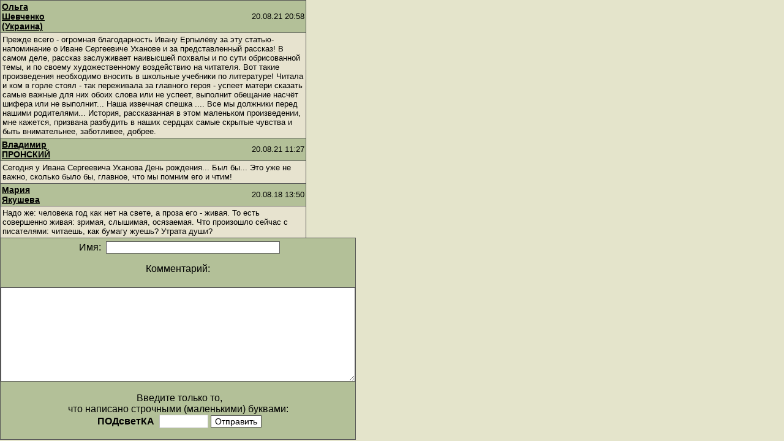

--- FILE ---
content_type: text/html; charset=windows-1251
request_url: https://www.rospisatel.ru/Comments/comments.php?idp=Example7998
body_size: 1658
content:

<head>
<META content='text/html; charset=windows-1251' http-equiv='Content-Type'>
<link rel="stylesheet" type="text/css" href="style/ros.css" media="screen">
</head>
<body style="padding:0px;margin:0px">


<script language="JavaScript">
var g;
function pi(str) {
if (g==1){
tmp = form1.answer.value;
form1.answer.value = tmp + str;
}
else {
tmp = form1.com.value;
form1.com.value = tmp + str;
}
}
function pi2(str) {
tmp = form1.answer.value;
form1.answer.value = tmp + str;
}
</script>



<table cellspacing=2 cellpadding=0 class=name_data width=500>
<tr>
<td width=100><a class=name href=javascript:pi('&nbsp;Ольга Шевченко (Украина),&nbsp;')>Ольга Шевченко (Украина)</a>
<td align=right><font class=data>20.08.21 20:58</font>
</table>
<table cellspacing=3 cellpadding=0 class=com width=500>
<tr>
<td>Прежде всего - огромная благодарность Ивану Ерпылёву за эту статью-напоминание о Иване Сергеевиче Уханове и за представленный рассказ! В самом деле, рассказ заслуживает наивысшей похвалы и по сути обрисованной темы, и по своему художественному воздействию на читателя. Вот такие произведения необходимо вносить в школьные учебники по литературе! Читала и ком в горле стоял - так переживала за главного героя - успеет матери сказать самые важные для них обоих слова или не успеет, выполнит обещание насчёт шифера или не выполнит... Наша извечная спешка .... Все мы должники перед нашими родителями... История, рассказанная в этом маленьком произведении, мне кажется, призвана разбудить в наших сердцах самые скрытые чувства и быть внимательнее, заботливее, добрее.</table><table cellspacing=2 cellpadding=0 class=name_data width=500>
<tr>
<td width=100><a class=name href=javascript:pi('&nbsp;Владимир ПРОНСКИЙ,&nbsp;')>Владимир ПРОНСКИЙ</a>
<td align=right><font class=data>20.08.21 11:27</font>
</table>
<table cellspacing=3 cellpadding=0 class=com width=500>
<tr>
<td>Сегодня у Ивана Сергеевича Уханова День рождения... Был бы... Это уже не важно, сколько было бы, главное, что мы помним его и чтим!</table><table cellspacing=2 cellpadding=0 class=name_data width=500>
<tr>
<td width=100><a class=name href=javascript:pi('&nbsp;Мария Якушева,&nbsp;')>Мария Якушева</a>
<td align=right><font class=data>20.08.18 13:50</font>
</table>
<table cellspacing=3 cellpadding=0 class=com width=500>
<tr>
<td>Надо же: человека год как нет на свете, а проза его - живая. То есть совершенно живая: зримая, слышимая, осязаемая. Что произошло сейчас с писателями: читаешь, как бумагу жуешь? Утрата души?</table>
<table class=forma cellspacing=0 cellpadding=0 width=500>
<tr>
<td align=center style='padding-top:5px'>
<form name=form1 action=comments.php?idp=Example7998 method=POST>
&nbsp;Имя:&nbsp;
<input class=name_input type=text  name=name maxlength=300 size=30 align=left valign=top>
<p>Комментарий:
<tr>
<td align=center style='padding-top:5px'>
<textarea class=com_input name=com rows=10 cols=70 style='overflow-y:auto;'>
</textarea>
<input id=url name=url type=hidden>
<br>
<br>

&nbsp;Введите только то,<br> что написано строчными (маленькими) буквами:<br>&nbsp;<strong>ПОДсветКА</strong>&nbsp;
<input class=code type=text name=code maxlength=10 size=1>
<input class=button type=submit value=Отправить><tr><td>&nbsp;</table></form><script type="text/javascript">
function FitToHeight() {
var y=document.body.scrollHeight
parent.document.getElementById("com").height=y;
}
onload = FitToHeight;
</script>

